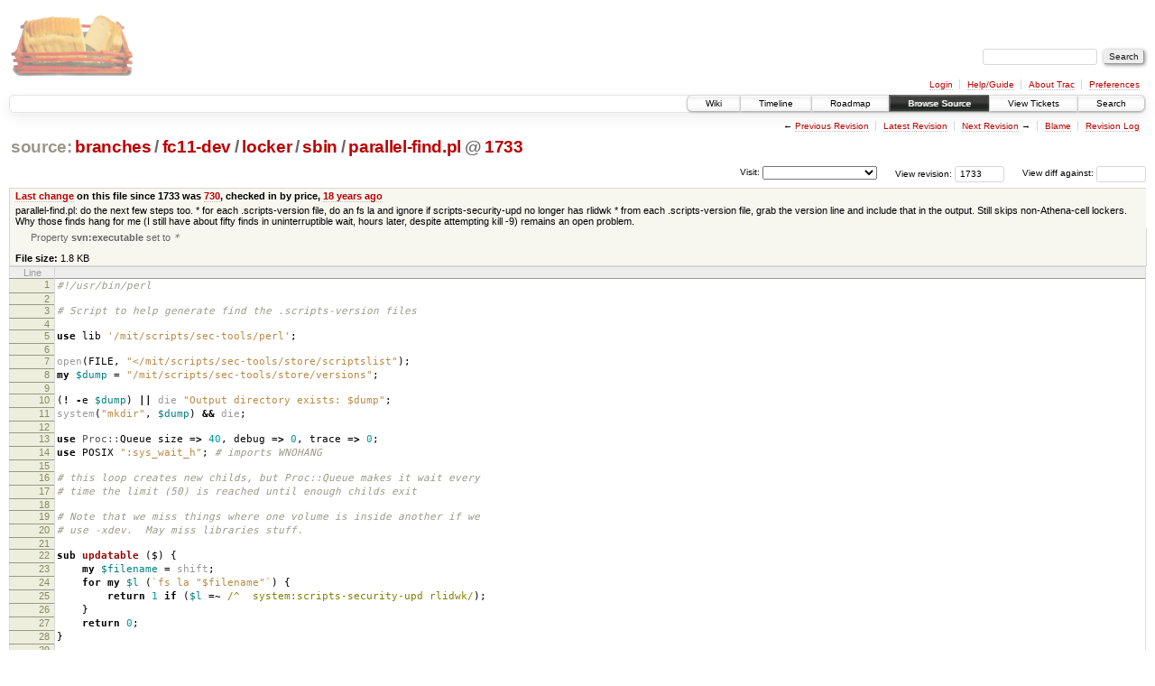

--- FILE ---
content_type: text/html;charset=utf-8
request_url: https://scripts.mit.edu/trac/browser/branches/fc11-dev/locker/sbin/parallel-find.pl?rev=1733&order=date&desc=1
body_size: 24418
content:
<!DOCTYPE html PUBLIC "-//W3C//DTD XHTML 1.0 Strict//EN" "http://www.w3.org/TR/xhtml1/DTD/xhtml1-strict.dtd">
<html xmlns="http://www.w3.org/1999/xhtml">
  
  


  <head>
    <title>
      parallel-find.pl in branches/fc11-dev/locker/sbin
     – scripts.mit.edu
    </title>
      <meta http-equiv="Content-Type" content="text/html; charset=UTF-8" />
      <meta http-equiv="X-UA-Compatible" content="IE=edge" />
    <!--[if IE]><script type="text/javascript">
      if (/^#__msie303:/.test(window.location.hash))
        window.location.replace(window.location.hash.replace(/^#__msie303:/, '#'));
    </script><![endif]-->
        <link rel="search" href="/trac/search" />
        <link rel="help" href="/trac/wiki/TracGuide" />
        <link rel="alternate" href="/trac/browser/branches/fc11-dev/locker/sbin/parallel-find.pl?rev=1733&amp;format=txt" type="text/plain" title="Plain Text" /><link rel="alternate" href="/trac/export/1733/branches/fc11-dev/locker/sbin/parallel-find.pl" type="application/x-perl; charset=utf-8" title="Original Format" />
        <link rel="up" href="/trac/browser/locker/sbin/parallel-find.pl" />
        <link rel="next" href="/trac/browser/locker/sbin/parallel-find.pl?rev=1120" title="Revision 1120" />
        <link rel="start" href="/trac/wiki" />
        <link rel="stylesheet" href="/trac/chrome/common/css/trac.css" type="text/css" /><link rel="stylesheet" href="/trac/chrome/common/css/code.css" type="text/css" /><link rel="stylesheet" href="/trac/pygments/trac.css" type="text/css" /><link rel="stylesheet" href="/trac/chrome/common/css/browser.css" type="text/css" />
        <link rel="prev" href="/trac/browser/locker/sbin/parallel-find.pl?rev=729" title="Revision 729" />
        <link rel="shortcut icon" href="/trac/chrome/common/trac.ico" type="image/x-icon" />
        <link rel="icon" href="/trac/chrome/common/trac.ico" type="image/x-icon" />
      <link type="application/opensearchdescription+xml" rel="search" href="/trac/search/opensearch" title="Search scripts.mit.edu" />
      <script type="text/javascript" charset="utf-8" src="/trac/chrome/common/js/jquery.js"></script>
      <script type="text/javascript" charset="utf-8" src="/trac/chrome/common/js/babel.js"></script>
      <script type="text/javascript" charset="utf-8" src="/trac/chrome/common/js/trac.js"></script>
      <script type="text/javascript" charset="utf-8" src="/trac/chrome/common/js/search.js"></script>
    <script type="text/javascript">
      jQuery(document).ready(function($) {
        $(".trac-autofocus").focus();
        $(".trac-target-new").attr("target", "_blank");
        setTimeout(function() { $(".trac-scroll").scrollToTop() }, 1);
        $(".trac-disable-on-submit").disableOnSubmit();
      });
    </script>
    <script type="text/javascript" src="/trac/chrome/common/js/folding.js"></script>
    <script type="text/javascript">
      jQuery(document).ready(function($) {
        $(".trac-toggledeleted").show().click(function() {
                  $(this).siblings().find(".trac-deleted").toggle();
                  return false;
        }).click();
        $("#jumploc input").hide();
        $("#jumploc select").change(function () {
          this.parentNode.parentNode.submit();
        });
          $('#preview table.code').enableCollapsibleColumns($('#preview table.code thead th.content'));
      });
    </script>
  </head>
  <body>
    <div id="banner">
      <div id="header">
        <a id="logo" href="http://scripts.mit.edu/trac/"><img src="/trac/chrome/site/scripts.png" alt="" /></a>
      </div>
      <form id="search" action="/trac/search" method="get">
        <div>
          <label for="proj-search">Search:</label>
          <input type="text" id="proj-search" name="q" size="18" value="" />
          <input type="submit" value="Search" />
        </div>
      </form>
      <div id="metanav" class="nav">
    <ul>
      <li class="first"><a href="/trac/login">Login</a></li><li><a href="/trac/wiki/TracGuide">Help/Guide</a></li><li><a href="/trac/about">About Trac</a></li><li class="last"><a href="/trac/prefs">Preferences</a></li>
    </ul>
  </div>
    </div>
    <div id="mainnav" class="nav">
    <ul>
      <li class="first"><a href="/trac/wiki">Wiki</a></li><li><a href="/trac/timeline">Timeline</a></li><li><a href="/trac/roadmap">Roadmap</a></li><li class="active"><a href="/trac/browser">Browse Source</a></li><li><a href="/trac/query">View Tickets</a></li><li class="last"><a href="/trac/search">Search</a></li>
    </ul>
  </div>
    <div id="main">
      <div id="ctxtnav" class="nav">
        <h2>Context Navigation</h2>
        <ul>
          <li class="first"><span>&larr; <a class="prev" href="/trac/browser/locker/sbin/parallel-find.pl?rev=729" title="Revision 729">Previous Revision</a></span></li><li><a href="/trac/browser/locker/sbin/parallel-find.pl">Latest Revision</a></li><li><span><a class="next" href="/trac/browser/locker/sbin/parallel-find.pl?rev=1120" title="Revision 1120">Next Revision</a> &rarr;</span></li><li><a href="/trac/browser/locker/sbin/parallel-find.pl?annotate=blame&amp;rev=1733" title="Annotate each line with the last changed revision (this can be time consuming...)">Blame</a></li><li class="last"><a href="/trac/log/branches/fc11-dev/locker/sbin/parallel-find.pl?rev=1733">Revision Log</a></li>
        </ul>
        <hr />
      </div>
    <div id="content" class="browser">
        <h1>
          
<a class="pathentry first" href="/trac/browser?rev=1733&amp;order=date&amp;desc=True" title="Go to repository root">source:</a>
<a class="pathentry" href="/trac/browser/branches?rev=1733&amp;order=date&amp;desc=True" title="View branches">branches</a><span class="pathentry sep">/</span><a class="pathentry" href="/trac/browser/branches/fc11-dev?rev=1733&amp;order=date&amp;desc=True" title="View fc11-dev">fc11-dev</a><span class="pathentry sep">/</span><a class="pathentry" href="/trac/browser/branches/fc11-dev/locker?rev=1733&amp;order=date&amp;desc=True" title="View locker">locker</a><span class="pathentry sep">/</span><a class="pathentry" href="/trac/browser/branches/fc11-dev/locker/sbin?rev=1733&amp;order=date&amp;desc=True" title="View sbin">sbin</a><span class="pathentry sep">/</span><a class="pathentry" href="/trac/browser/branches/fc11-dev/locker/sbin/parallel-find.pl?rev=1733&amp;order=date&amp;desc=True" title="View parallel-find.pl">parallel-find.pl</a>
<span class="pathentry sep">@</span>
  <a class="pathentry" href="/trac/changeset/1733/" title="View changeset 1733">1733</a>
<br style="clear: both" />

        </h1>
        <div id="diffrev">
          <form action="/trac/changeset" method="get">
            <div>
              <label title="Show the diff against a specific revision">
                View diff against: <input type="text" name="old" size="6" />
                <input type="hidden" name="old_path" value="branches/fc11-dev/locker/sbin/parallel-find.pl" />
                <input type="hidden" name="new" value="1733" />
                <input type="hidden" name="new_path" value="branches/fc11-dev/locker/sbin/parallel-find.pl" />
              </label>
            </div>
          </form>
        </div>
        <div id="jumprev">
          <form action="" method="get">
            <div>
              <label for="rev" title="Hint: clear the field to view latest revision">
                View revision:</label>
              <input type="text" id="rev" name="rev" value="1733" size="6" />
            </div>
          </form>
        </div>
        <div id="jumploc">
          <form action="" method="get">
            <div class="buttons">
              <label for="preselected">Visit:</label>
              <select id="preselected" name="preselected">
                <option selected="selected"></option>
                <optgroup label="branches">
                  <option value="/trac/browser/trunk">trunk</option><option value="/trac/browser/branches/fc11-dev">branches/fc11-dev</option><option value="/trac/browser/branches/fc13-dev">branches/fc13-dev</option><option value="/trac/browser/branches/fc15-dev">branches/fc15-dev</option><option value="/trac/browser/branches/fc17-dev">branches/fc17-dev</option><option value="/trac/browser/branches/fc19-dev">branches/fc19-dev</option><option value="/trac/browser/branches/fc20-dev">branches/fc20-dev</option><option value="/trac/browser/branches/locker-dev">branches/locker-dev</option>
                </optgroup><optgroup label="tags">
                  <option value="/trac/browser/tags/fc9-eol?rev=1257">tags/fc9-eol</option><option value="/trac/browser/tags/fc11-eol?rev=1694">tags/fc11-eol</option><option value="/trac/browser/tags/fc13-eol?rev=2065">tags/fc13-eol</option><option value="/trac/browser/tags/fc15-eol?rev=2244">tags/fc15-eol</option><option value="/trac/browser/tags/fc17-eol?rev=2590">tags/fc17-eol</option>
                </optgroup>
              </select>
              <input type="submit" value="Go!" title="Jump to the chosen preselected path" />
            </div>
          </form>
        </div>
        <div class="trac-tags">
        </div>
      <table id="info" summary="Revision info">
        <tr>
          <th>
                <a href="/trac/changeset/730/locker/sbin/parallel-find.pl" title="View differences">Last change</a>
                  on this file since 1733 was
                  <a href="/trac/changeset/730/" title="View changeset 730">730</a>,
                  checked in by price, <a class="timeline" href="/trac/timeline?from=2008-04-13T23%3A09%3A26-04%3A00&amp;precision=second" title="See timeline at Apr 13, 2008, 11:09:26 PM">18 years ago</a>
          </th>
        </tr>
        <tr>
          <td class="message searchable">
            parallel-find.pl: do the next few steps too.
* for each .scripts-version file, do an fs la and ignore if
  scripts-security-upd no longer has rlidwk
* from each .scripts-version file, grab the version line and
  include that in the output.
Still skips non-Athena-cell lockers.  Why those finds hang for me
(I still have about fifty finds in uninterruptible wait, hours later,
despite attempting kill -9) remains an open problem.
          </td>
        </tr>
        <tr>
          <td colspan="2">
            <ul class="props">
              <li>
                  Property <strong>svn:executable</strong> set to
                  <em><code>*</code></em>
              </li>
            </ul>
          </td>
        </tr>
        <tr><td colspan="2">
            <strong>File size:</strong>
            <span title="1807 bytes">1.8 KB</span>
          </td></tr>
      </table>
      <div id="preview" class="searchable">
        
  <table class="code"><thead><tr><th class="lineno" title="Line numbers">Line</th><th class="content"> </th></tr></thead><tbody><tr><th id="L1"><a href="#L1">1</a></th><td><span class="c1">#!/usr/bin/perl</span></td></tr><tr><th id="L2"><a href="#L2">2</a></th><td></td></tr><tr><th id="L3"><a href="#L3">3</a></th><td><span class="c1"># Script to help generate find the .scripts-version files</span></td></tr><tr><th id="L4"><a href="#L4">4</a></th><td></td></tr><tr><th id="L5"><a href="#L5">5</a></th><td><span class="k">use</span> lib <span class="s">'/mit/scripts/sec-tools/perl'</span><span class="p">;</span></td></tr><tr><th id="L6"><a href="#L6">6</a></th><td></td></tr><tr><th id="L7"><a href="#L7">7</a></th><td><span class="nb">open</span><span class="p">(</span>FILE<span class="p">,</span> <span class="s">"&lt;/mit/scripts/sec-tools/store/scriptslist"</span><span class="p">);</span></td></tr><tr><th id="L8"><a href="#L8">8</a></th><td><span class="k">my</span> <span class="nv">$dump</span> <span class="o">=</span> <span class="s">"/mit/scripts/sec-tools/store/versions"</span><span class="p">;</span></td></tr><tr><th id="L9"><a href="#L9">9</a></th><td></td></tr><tr><th id="L10"><a href="#L10">10</a></th><td><span class="p">(</span><span class="o">!</span> <span class="o">-</span>e <span class="nv">$dump</span><span class="p">)</span> <span class="o">||</span> <span class="nb">die</span> <span class="s">"Output directory exists: $dump"</span><span class="p">;</span></td></tr><tr><th id="L11"><a href="#L11">11</a></th><td><span class="nb">system</span><span class="p">(</span><span class="s">"mkdir"</span><span class="p">,</span> <span class="nv">$dump</span><span class="p">)</span> <span class="o">&amp;&amp;</span> <span class="nb">die</span><span class="p">;</span></td></tr><tr><th id="L12"><a href="#L12">12</a></th><td></td></tr><tr><th id="L13"><a href="#L13">13</a></th><td><span class="k">use</span> <span class="nn">Proc::</span>Queue size <span class="o">=&gt;</span> <span class="mi">40</span><span class="p">,</span> debug <span class="o">=&gt;</span> <span class="mi">0</span><span class="p">,</span> trace <span class="o">=&gt;</span> <span class="mi">0</span><span class="p">;</span></td></tr><tr><th id="L14"><a href="#L14">14</a></th><td><span class="k">use</span> POSIX <span class="s">":sys_wait_h"</span><span class="p">;</span> <span class="c1"># imports WNOHANG</span></td></tr><tr><th id="L15"><a href="#L15">15</a></th><td></td></tr><tr><th id="L16"><a href="#L16">16</a></th><td><span class="c1"># this loop creates new childs, but Proc::Queue makes it wait every</span></td></tr><tr><th id="L17"><a href="#L17">17</a></th><td><span class="c1"># time the limit (50) is reached until enough childs exit</span></td></tr><tr><th id="L18"><a href="#L18">18</a></th><td></td></tr><tr><th id="L19"><a href="#L19">19</a></th><td><span class="c1"># Note that we miss things where one volume is inside another if we</span></td></tr><tr><th id="L20"><a href="#L20">20</a></th><td><span class="c1"># use -xdev.  May miss libraries stuff.</span></td></tr><tr><th id="L21"><a href="#L21">21</a></th><td></td></tr><tr><th id="L22"><a href="#L22">22</a></th><td><span class="k">sub </span><span class="nf">updatable</span> <span class="p">($)</span> <span class="p">{</span></td></tr><tr><th id="L23"><a href="#L23">23</a></th><td>    <span class="k">my</span> <span class="nv">$filename</span> <span class="o">=</span> <span class="nb">shift</span><span class="p">;</span></td></tr><tr><th id="L24"><a href="#L24">24</a></th><td>    <span class="k">for</span> <span class="k">my</span> <span class="nv">$l</span> <span class="p">(</span><span class="sb">`fs la "$filename"`</span><span class="p">)</span> <span class="p">{</span></td></tr><tr><th id="L25"><a href="#L25">25</a></th><td>        <span class="k">return</span> <span class="mi">1</span> <span class="k">if</span> <span class="p">(</span><span class="nv">$l</span> <span class="o">=~</span><span class="sr"> /^  system:scripts-security-upd rlidwk/</span><span class="p">);</span></td></tr><tr><th id="L26"><a href="#L26">26</a></th><td>    <span class="p">}</span></td></tr><tr><th id="L27"><a href="#L27">27</a></th><td>    <span class="k">return</span> <span class="mi">0</span><span class="p">;</span></td></tr><tr><th id="L28"><a href="#L28">28</a></th><td><span class="p">}</span></td></tr><tr><th id="L29"><a href="#L29">29</a></th><td></td></tr><tr><th id="L30"><a href="#L30">30</a></th><td><span class="k">sub </span><span class="nf">version</span> <span class="p">($)</span> <span class="p">{</span></td></tr><tr><th id="L31"><a href="#L31">31</a></th><td>    <span class="k">my</span> <span class="nv">$dirname</span> <span class="o">=</span> <span class="nb">shift</span><span class="p">;</span></td></tr><tr><th id="L32"><a href="#L32">32</a></th><td>    <span class="nb">open</span> <span class="k">my</span> <span class="nv">$h</span><span class="p">,</span> <span class="s">"$dirname/.scripts-version"</span><span class="p">;</span></td></tr><tr><th id="L33"><a href="#L33">33</a></th><td>    <span class="k">return</span> <span class="p">(</span><span class="sr">&lt;$h&gt;</span><span class="p">)[</span><span class="o">-</span><span class="mi">1</span><span class="p">];</span></td></tr><tr><th id="L34"><a href="#L34">34</a></th><td><span class="p">}</span></td></tr><tr><th id="L35"><a href="#L35">35</a></th><td></td></tr><tr><th id="L36"><a href="#L36">36</a></th><td><span class="k">sub </span><span class="nf">find</span> <span class="p">($$)</span> <span class="p">{</span></td></tr><tr><th id="L37"><a href="#L37">37</a></th><td>    <span class="k">my</span> <span class="nv">$user</span> <span class="o">=</span> <span class="nb">shift</span><span class="p">;</span></td></tr><tr><th id="L38"><a href="#L38">38</a></th><td>    <span class="k">my</span> <span class="nv">$homedir</span> <span class="o">=</span> <span class="nb">shift</span><span class="p">;</span></td></tr><tr><th id="L39"><a href="#L39">39</a></th><td></td></tr><tr><th id="L40"><a href="#L40">40</a></th><td>    <span class="nb">open</span> <span class="k">my</span> <span class="nv">$files</span><span class="p">,</span> <span class="s">"find $homedir/web_scripts -xdev -name .scripts-version 2&gt;/dev/null |"</span><span class="p">;</span></td></tr><tr><th id="L41"><a href="#L41">41</a></th><td>    <span class="nb">open</span> <span class="k">my</span> <span class="nv">$out</span><span class="p">,</span> <span class="s">"&gt;$dump/$user"</span><span class="p">;</span></td></tr><tr><th id="L42"><a href="#L42">42</a></th><td>    <span class="k">while</span> <span class="p">(</span><span class="k">my</span> <span class="nv">$f</span> <span class="o">=</span> <span class="sr">&lt;$files&gt;</span><span class="p">)</span> <span class="p">{</span></td></tr><tr><th id="L43"><a href="#L43">43</a></th><td>        <span class="nb">chomp</span> <span class="nv">$f</span><span class="p">;</span></td></tr><tr><th id="L44"><a href="#L44">44</a></th><td>        <span class="nv">$f</span> <span class="o">=~</span> <span class="sr">s!/\.scripts-version$!!</span><span class="p">;</span></td></tr><tr><th id="L45"><a href="#L45">45</a></th><td>        <span class="k">if</span> <span class="p">(</span><span class="o">!</span> updatable<span class="p">(</span><span class="nv">$f</span><span class="p">))</span> <span class="p">{</span></td></tr><tr><th id="L46"><a href="#L46">46</a></th><td>            <span class="k">print</span> <span class="bp">STDERR</span> <span class="s">"not updatable: $f"</span><span class="p">;</span></td></tr><tr><th id="L47"><a href="#L47">47</a></th><td>            <span class="k">next</span><span class="p">;</span></td></tr><tr><th id="L48"><a href="#L48">48</a></th><td>        <span class="p">}</span></td></tr><tr><th id="L49"><a href="#L49">49</a></th><td>        <span class="nv">$v</span> <span class="o">=</span> version<span class="p">(</span><span class="nv">$f</span><span class="p">);</span></td></tr><tr><th id="L50"><a href="#L50">50</a></th><td>        <span class="k">print</span> <span class="nv">$out</span> <span class="s">"$f:$v"</span><span class="p">;</span></td></tr><tr><th id="L51"><a href="#L51">51</a></th><td>    <span class="p">}</span></td></tr><tr><th id="L52"><a href="#L52">52</a></th><td>    <span class="k">return</span> <span class="mi">0</span><span class="p">;</span></td></tr><tr><th id="L53"><a href="#L53">53</a></th><td><span class="p">}</span></td></tr><tr><th id="L54"><a href="#L54">54</a></th><td></td></tr><tr><th id="L55"><a href="#L55">55</a></th><td><span class="k">while</span> <span class="p">(</span><span class="sr">&lt;FILE&gt;</span><span class="p">)</span> <span class="p">{</span></td></tr><tr><th id="L56"><a href="#L56">56</a></th><td>    <span class="k">my</span> <span class="p">(</span><span class="nv">$user</span><span class="p">,</span> <span class="nv">$homedir</span><span class="p">)</span> <span class="o">=</span> <span class="sr">/^([^ ]*) (.*)$/</span><span class="p">;</span></td></tr><tr><th id="L57"><a href="#L57">57</a></th><td>    <span class="k">my</span> <span class="nv">$f</span><span class="o">=</span><span class="nb">fork</span><span class="p">;</span></td></tr><tr><th id="L58"><a href="#L58">58</a></th><td>    <span class="k">if</span><span class="p">(</span><span class="nb">defined</span> <span class="p">(</span><span class="nv">$f</span><span class="p">)</span> <span class="ow">and</span> <span class="nv">$f</span><span class="o">==</span><span class="mi">0</span><span class="p">)</span> <span class="p">{</span></td></tr><tr><th id="L59"><a href="#L59">59</a></th><td>        <span class="k">if</span> <span class="p">(</span><span class="nv">$homedir</span> <span class="o">!~</span> m<span class="o">|^</span><span class="sr">/afs/</span>athena<span class="o">|</span><span class="p">)</span> <span class="p">{</span></td></tr><tr><th id="L60"><a href="#L60">60</a></th><td>            <span class="k">print</span> <span class="s">"ignoring non-athena-cell $user $homedir\n"</span><span class="p">;</span></td></tr><tr><th id="L61"><a href="#L61">61</a></th><td>            <span class="nb">exit</span><span class="p">(</span><span class="mi">0</span><span class="p">);</span></td></tr><tr><th id="L62"><a href="#L62">62</a></th><td>        <span class="p">}</span></td></tr><tr><th id="L63"><a href="#L63">63</a></th><td>        <span class="k">print</span> <span class="s">"$user\n"</span><span class="p">;</span></td></tr><tr><th id="L64"><a href="#L64">64</a></th><td>        <span class="nv">$ret</span> <span class="o">=</span> find<span class="p">(</span><span class="nv">$user</span><span class="p">,</span> <span class="nv">$homedir</span><span class="p">);</span></td></tr><tr><th id="L65"><a href="#L65">65</a></th><td>        <span class="nb">sleep</span> <span class="nb">rand</span> <span class="mi">1</span><span class="p">;</span></td></tr><tr><th id="L66"><a href="#L66">66</a></th><td>        <span class="nb">exit</span><span class="p">(</span><span class="nv">$ret</span><span class="p">);</span></td></tr><tr><th id="L67"><a href="#L67">67</a></th><td>    <span class="p">}</span></td></tr><tr><th id="L68"><a href="#L68">68</a></th><td>    <span class="mi">1</span> <span class="k">while</span> <span class="nb">waitpid</span><span class="p">(</span><span class="o">-</span><span class="mi">1</span><span class="p">,</span> WNOHANG<span class="p">)</span><span class="o">&gt;</span><span class="mi">0</span><span class="p">;</span> <span class="c1"># avoids memory leaks in Proc::Queue</span></td></tr><tr><th id="L69"><a href="#L69">69</a></th><td><span class="p">}</span></td></tr></tbody></table>

      </div>
      <div id="anydiff">
        <form action="/trac/diff" method="get">
          <div class="buttons">
            <input type="hidden" name="new_path" value="/branches/fc11-dev/locker/sbin/parallel-find.pl" />
            <input type="hidden" name="old_path" value="/branches/fc11-dev/locker/sbin/parallel-find.pl" />
            <input type="hidden" name="new_rev" value="1733" />
            <input type="hidden" name="old_rev" value="1733" />
            <input type="submit" value="View changes..." title="Select paths and revs for Diff" />
          </div>
        </form>
      </div>
      <div id="help"><strong>Note:</strong> See <a href="/trac/wiki/TracBrowser">TracBrowser</a>
        for help on using the repository browser.</div>
    </div>
    <div id="altlinks">
      <h3>Download in other formats:</h3>
      <ul>
        <li class="first">
          <a rel="nofollow" href="/trac/browser/branches/fc11-dev/locker/sbin/parallel-find.pl?rev=1733&amp;format=txt">Plain Text</a>
        </li><li class="last">
          <a rel="nofollow" href="/trac/export/1733/branches/fc11-dev/locker/sbin/parallel-find.pl">Original Format</a>
        </li>
      </ul>
    </div>
    </div>
    <div id="footer" lang="en" xml:lang="en"><hr />
      <a id="tracpowered" href="http://trac.edgewall.org/"><img src="/trac/chrome/common/trac_logo_mini.png" height="30" width="107" alt="Trac Powered" /></a>
      <p class="left">Powered by <a href="/trac/about"><strong>Trac 1.0.2</strong></a><br />
        By <a href="http://www.edgewall.org/">Edgewall Software</a>.</p>
      <p class="right">Visit the Trac open source project at<br /><a href="http://trac.edgewall.org/">http://trac.edgewall.org/</a></p>
    </div>
  </body>
</html>